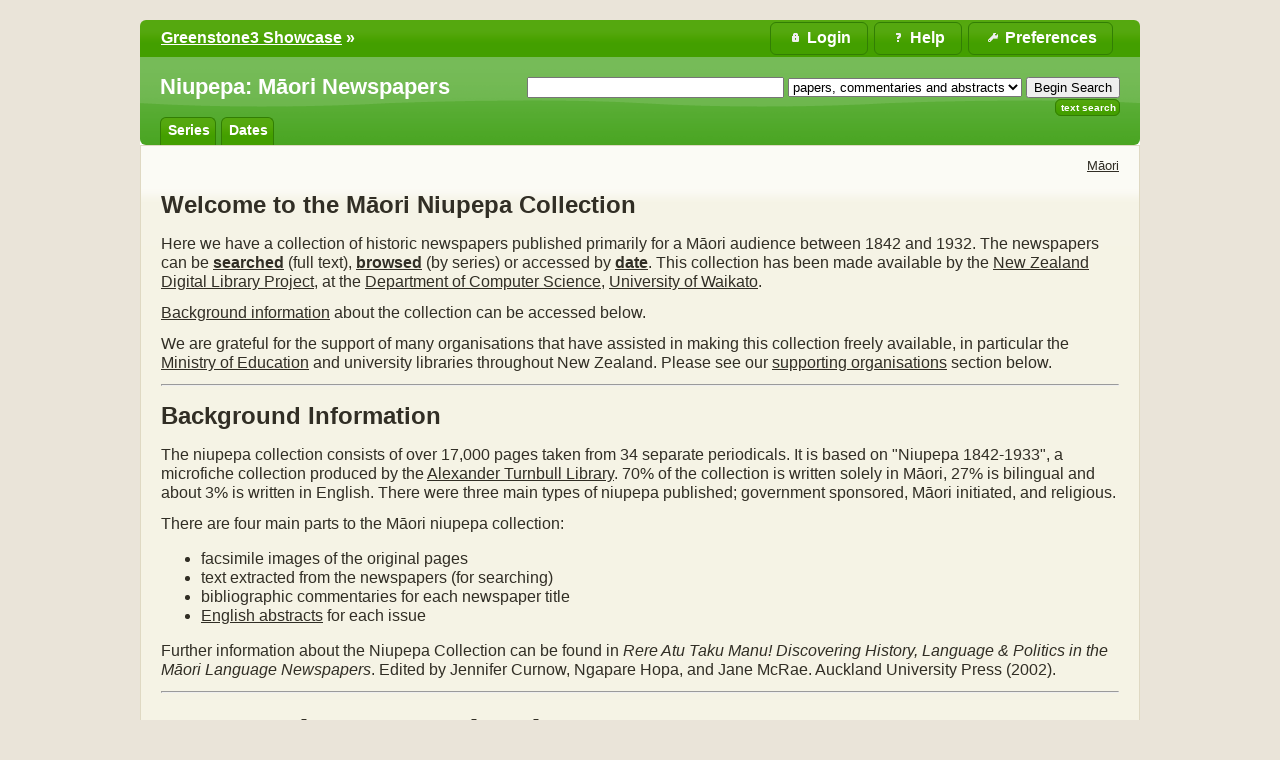

--- FILE ---
content_type: text/html;charset=UTF-8
request_url: https://www.greenstone.org/greenstone3/library/collection/niupepa/page/about;jsessionid=3BB69BB9F7AE85BB7EFEDEE74BA44A6C
body_size: 5402
content:
<!DOCTYPE html PUBLIC "-//W3C//DTD HTML 4.01 Transitional//EN" "http://www.w3.org/TR/html4/loose.dtd">

<html lang="en" xmlns:exsl="http://exslt.org/common" xmlns:lxslt="http://xml.apache.org/xslt" xmlns:result="http://www.example.com/results">
  <head>
    <base href="//www.greenstone.org/greenstone3/" /><!-- [if lte IE 6]></base><![endif] -->
    <title>Niupepa: Māori Newspapers :: Greenstone3 Showcase</title>

    <script>	
	// Too soon to use gsf:variable, as 'gs' not yet defined, so roll-our-own JS variable
	var googlesignin_client_id = '';
      </script>

    <script>
	function gslogout(logout_action_url) {
	  if (googlesignin_client_id != '') {
	    //googleLogout();
	    console.log("Need to implement new Google Identiy Logout function?????");
	  }
	  window.location = logout_action_url;
	}
      </script>

    <link href="interfaces/showcase/style/themes/main/jquery-ui.theme.css" rel="stylesheet" type="text/css" />
    <link href="interfaces/showcase/style/themes/main/jquery-ui.structure.min.css" rel="stylesheet" type="text/css" />
    <link href="interfaces/showcase/style/core.css" rel="stylesheet" type="text/css" />
    <link href="interfaces/default/style/themes/main/jquery-ui.theme.css" rel="stylesheet" type="text/css" />
    <link href="interfaces/showcase/images/favicon.ico" rel="shortcut icon" />
    <script src="interfaces/showcase/js/jquery-3.6.0.min.js" type="text/javascript"> </script>

    <script src="interfaces/showcase/js/jquery-ui-1.13.0.custom/jquery-ui.min.js" type="text/javascript"> </script>

    <script src="interfaces/showcase/js/jquery.blockUI.js" type="text/javascript"> </script>

    <link href="interfaces/showcase/cc/cookieconsent.css" rel="stylesheet" type="text/css" />
    <script type="text/javascript">if(typeof gs==="undefined"){gs={};}
if(typeof gs.text==="undefined"){gs.text={};}
if(typeof gs.text.ccm==="undefined"){gs.text.ccm={};}
gs.text.ccm.Popup_Description="Greenstone uses essential cookies to ensure its proper operation.";
gs.text.ccm.Manager_AcceptNecessaryButton="Reject All";
if(typeof gs.text.ccm.Manager==="undefined"){gs.text.ccm.Manager={};}
gs.text.ccm.Manager.RequiredCookies_Title="Required Cookies";
gs.text.ccm.Manager.CookieTable_EndOfSessionExpiration="End of session";
gs.text.ccm.Manager_Title="Cookie Consent Manager";
gs.text.ccm.Manager.CookieTableHeaders_Expiration="Expiration";
gs.text.ccm.Popup_OpenAdvancedManager="More Info";
gs.text.ccm.Popup_Title="We use Cookies!";
gs.text.ccm.Manager_AcceptAllButton="Accept All";
gs.text.ccm.Manager_Description="Greenstone uses essential cookies to ensure its proper operation. You can view this cookie manager later by visiting the preferences page.";
gs.text.ccm.Manager.CookieTableHeaders_Name="Name";
gs.text.ccm.Popup_AcceptAllCookies="Got it";
gs.text.ccm.Popup_AcceptNecessaryCookies="Reject All";
gs.text.ccm.Manager_SaveSettingsButton="Close";
gs.text.ccm.Manager.RequiredCookies_Description="These cookies are essential to ensuring that Greenstone operates properly.";
gs.text.ccm.Manager_CloseButton="Close";
if(typeof gs.text.ccm.Manager.RequiredCookies==="undefined"){gs.text.ccm.Manager.RequiredCookies={};}
gs.text.ccm.Manager.RequiredCookies.supportsXSLT_Description="Allows Greenstone to tell whether or not your browser supports client-side XSLT transformations.";
gs.text.ccm.Manager.RequiredCookies.JSESSIONID_Description="Allows Greenstone to maintain your login status, chosen language, site settings and favourites basket.";
gs.text.ccm.Manager.CookieTableHeaders_Provider="Provider";
gs.text.ccm.Manager.CookieTableHeaders_Description="Description";
    </script>

    <script defer="true" src="interfaces/showcase/cc/cookieconsent.js" type="text/javascript"> </script>

    <script defer="true" src="interfaces/showcase/cc/cookieconsent-gsinit.js" type="text/javascript"> </script>

    <script src="interfaces/showcase/js/zoomer.js" type="text/javascript"> </script>

    <script type="text/javascript">
				if (typeof gs === "undefined" ) {
					gs={};
				}
				if(typeof gs.cgiParams==="undefined"){gs.cgiParams={};} //gs.cgiParams ??= {};
				if(typeof gs.xsltParams==="undefined"){gs.xsltParams={};} //gs.xsltParams ??= {};
				if(typeof gs.siteMetadata==="undefined"){gs.siteMetadata={};} //gs.siteMetadata ??= {};
				if(typeof gs.collectionMetadata==="undefined"){gs.collectionMetadata={};} //gs.collectionMetadata ??= {};
				if(typeof gs.documentMetadata==="undefined"){gs.documentMetadata={};} //gs.documentMetadata ??= {};
				if(typeof gs.imageURLs==="undefined"){gs.imageURLs={};} //gs.imageURLs ??= {};
				if(typeof gs.variables==="undefined"){gs.variables={};} //gs.variables ??= {};
				if(typeof gs.requestInformation==="undefined"){gs.requestInformation={};} //gs.requestInformation ??= {};
			</script>

    <script type="text/javascript">
			var name;
			var value;
			name = "c";value = "niupepa";name = name.replace(".", "_");
				gs.cgiParams[name] = value;				
			name = "favouritebasket";value = "on";name = name.replace(".", "_");
				gs.cgiParams[name] = value;				
			</script>

    <script type="text/javascript">gs.xsltParams.library_name = "library";gs.xsltParams.interface_name = "showcase";gs.xsltParams.site_name = "showcase";gs.xsltParams.webswing_context = "webswing-server";gs.xsltParams.servlet_context = "greenstone3";gs.xsltParams.use_client_side_xslt = "false";gs.xsltParams.filepath = "";gs.xsltParams.cookie_path = "/greenstone3";</script>

    <script type="text/javascript">gs.imageURLs.expand = "interfaces/showcase/images/expand.png";gs.imageURLs.collapse = "interfaces/showcase/images/collapse.png";gs.imageURLs.page = "interfaces/showcase/images/page.png";gs.imageURLs.chapter = "interfaces/showcase/images/chapter.png";gs.imageURLs.realisticBook = "interfaces/showcase/images/rbook.png";gs.imageURLs.highlight = "interfaces/showcase/images/hl.png";gs.imageURLs.bookshelf = "interfaces/showcase/images/bookshelf.png";gs.imageURLs.book = "interfaces/showcase/images/book.png";gs.imageURLs.loading = "interfaces/showcase/images/loading.gif";gs.imageURLs.pageIcon = "interfaces/showcase/images/itext.gif";gs.imageURLs.trashFull = "interfaces/showcase/images/trash-full.png";gs.imageURLs.blank = "interfaces/showcase/images/blankImage.png";gs.imageURLs.next = "interfaces/showcase/images/next.png";gs.imageURLs.prev = "interfaces/showcase/images/previous.png";gs.imageURLs.trashEmpty = "interfaces/showcase/images/trash-empty.png";gs.imageURLs.trashFull = "interfaces/showcase/images/trash-full.png";gs.imageURLs.greenBug = "interfaces/showcase/images/GB.png";</script>

    <script type="text/javascript">
				function addMetadataToList(name, value, list, lang)
				{
					name = name.replace(".", "_");
					if(lang == "" || lang == "en")
					{
						list[name] = value;
					}
					else
					{
						if (list[lang] == undefined)
						{
							list[lang] = new Array();
						}
						var langList = list[lang];
						langList[name] = value;
					}
				}
				var name;
				var value;
				var lang;
			name = "siteAdmin";value = "greenstone_team@cs.waikato.ac.nz";lang = "";
				addMetadataToList(name, value, gs.siteMetadata, lang);
			name = "creator";value = "";lang = "en";
				addMetadataToList(name, value, gs.collectionMetadata, lang);
			name = "maintainer";value = "";lang = "en";
				addMetadataToList(name, value, gs.collectionMetadata, lang);
			name = "public";value = "true";lang = "en";
				addMetadataToList(name, value, gs.collectionMetadata, lang);
			name = "numDocs";value = "2139";lang = "";
				addMetadataToList(name, value, gs.collectionMetadata, lang);
			name = "buildType";value = "mgpp";lang = "";
				addMetadataToList(name, value, gs.collectionMetadata, lang);
			name = "indexStem";value = "niupepa";lang = "";
				addMetadataToList(name, value, gs.collectionMetadata, lang);
			name = "infodbType";value = "gdbm";lang = "";
				addMetadataToList(name, value, gs.collectionMetadata, lang);
			name = "buildDate";value = "1699834311";lang = "";
				addMetadataToList(name, value, gs.collectionMetadata, lang);
			name = "earliestDatestamp";value = "1699826542";lang = "";
				addMetadataToList(name, value, gs.collectionMetadata, lang);
			name = "httpPath";value = "library/sites/showcase/collect/niupepa";lang = "";
				addMetadataToList(name, value, gs.collectionMetadata, lang);
			name = "tidyoption";value = "untidy";lang = "";
				addMetadataToList(name, value, gs.collectionMetadata, lang);
			addMetadataToList("docType", "", gs.documentMetadata, "");</script>

    <script type="text/javascript">
				gs.requestInformation.fullURL = "http://www.greenstone.org/greenstone3/library/collection/niupepa/page/about;jsessionid=3BB69BB9F7AE85BB7EFEDEE74BA44A6C";
				gs.requestInformation.baseURL = "//www.greenstone.org/greenstone3/";
			</script>

    <script type="text/javascript">
		      if (typeof gs.userInformation === "undefined") {
		        gs.userInformation={};
		      }
		      gs.userInformation.username = "";
		      gs.userInformation.groups = "";
		      
		      gs.userInformation.uid = "95438B5DCFB80BD033351016FC0EA0B0";		      
		    </script>

    <script src="interfaces/showcase/js/javascript-global-functions.js" type="text/javascript"> </script>

    <script src="interfaces/showcase/js/GSMetadata.js" type="text/javascript"> </script>

    <script src="interfaces/showcase/js/utility_scripts.js" type="text/javascript"> </script>

    <script type="text/javascript">
      gs.variables["_httpbrowse_"]
       = "library/collection/niupepa/browse";</script>

    <script type="text/javascript">
      gs.variables["_httpquery_"]
       = "library/collection/niupepa/search";</script>

    <script src="interfaces/showcase/js/yui/yahoo-min.js" type="text/javascript"> </script>

    <script src="interfaces/showcase/js/yui/event-min.js" type="text/javascript"> </script>

    <script src="interfaces/showcase/js/yui/connection-min.js" type="text/javascript"> </script>

    <script src="interfaces/showcase/js/yui/dom-min.js" type="text/javascript"> </script>

    <script src="interfaces/showcase/js/favouritebasket/favouritebasket.js" type="text/javascript"> </script>

    <link href="interfaces/showcase/style/favourites.css" rel="stylesheet" type="text/css" />
    <link href="interfaces/showcase/style/core-extra.css" rel="stylesheet" type="text/css" /></head>

  <body class="pAction aboutSubaction" dir="ltr">
    <a name="top"> </a>

    <div class="ui-state-default ui-corner-top" id="topArea">
      <table>
        <tbody>
          <tr>
            <td>
              <div id="breadcrumbs">
                <a href="./library;jsessionid=95438B5DCFB80BD033351016FC0EA0B0">Greenstone3 Showcase</a>
  »  </div>
            </td>

            <td>
              <ul id="bannerLinks">
                <li>
                  <a href="library/collection/niupepa/page/pref;jsessionid=95438B5DCFB80BD033351016FC0EA0B0" title="Change your interface preferences">
                    <span id="preferencesButton">Preferences</span>
                  </a>
                </li>

                <li>
                  <a href="library/collection/niupepa/page/help;jsessionid=95438B5DCFB80BD033351016FC0EA0B0" title="Help pages">
                    <span id="helpButton">Help</span>
                  </a>
                </li>

                <li id="userMenuButton">
                  <div id="userMenuDiv" style="position:relative;">
                    <a href="library;jsessionid=95438B5DCFB80BD033351016FC0EA0B0?a=p&amp;sa=login&amp;redirectURL=library%3Fa=p%26sa=about%26c=niupepa%26favouritebasket=on" title="Login">
                      <span id="loginButton">Login</span>
                    </a>
                  </div>
                </li>

                <script type="text/javascript">
	$("#preferencesButton").button({icon: "ui-icon-wrench"});
	$("#preferencesButton .ui-button-text").css({"padding-top":"0px", "padding-bottom":"3px"});
	$("#helpButton").button({icon: "ui-icon-help"});
	$("#helpButton .ui-button-text").css({"padding-top":"0px", "padding-bottom":"3px"});
	$("#debugButton").button({icon: "ui-icon-info"});
	$("#debugButton .ui-button-text").css({"padding-top":"0px", "padding-bottom":"3px"});
      $("#loginButton").button({icon: "ui-icon-locked"});
	$("#loginButton .ui-button-text").css({"padding-top":"0px", "padding-bottom":"3px"});
      </script>
              </ul>
            </td>
          </tr>
        </tbody>
      </table>
    </div>

    <div class="ui-corner-all" id="container">
      <div class="ui-widget-header ui-corner-bottom" id="gs_banner">
        <div id="titlesearchcontainer">
          <div id="titlearea">
            <h2 style="font-size: 1.4em;">Niupepa: Māori Newspapers</h2>
 </div>

          <div id="quicksearcharea">
            <form action="library/collection/niupepa/search/TextQuery;jsessionid=95438B5DCFB80BD033351016FC0EA0B0">
              <input name="qs" type="hidden" value="1" />
              <input name="rt" type="hidden" value="rd" />
              <input name="s1.level" type="hidden" value="Sec" />
              <input name="startPage" type="hidden" value="1" />
              <span class="querybox">
                <nobr>
                  <input name="s1.query" size="30" type="text" value="" /></nobr>
              </span>

              <span class="textselect">
                <input name="s1.index" type="hidden" value="TX" /></span>

              <span class="textselect">
                <select name="s1.indexSubcollection">
                  <option selected="selected" value="ac">papers, commentaries and abstracts</option>

                  <option value="ni">newspapers</option>

                  <option value="co">bibliographic commentaries</option>

                  <option value="ab">english abstracts</option>
                </select>
              </span>

              <input id="quickSearchSubmitButton" type="submit" value="Begin Search" />
              <br id="br-afterQuickSearchSubmitButton" /></form>

            <ul>
              <li class="ui-state-default ui-corner-all">
                <a href="library/collection/niupepa/search/TextQuery;jsessionid=95438B5DCFB80BD033351016FC0EA0B0">Text Search</a>
              </li>
            </ul>
          </div>

          <div style="clear:both;"> </div>
        </div>

        <ul id="gs-nav">
          <li class="ui-state-default ui-corner-top">
            <a href="library/collection/niupepa/browse/CL1;jsessionid=95438B5DCFB80BD033351016FC0EA0B0" title="Browse by series">series</a>
          </li>

          <li class="ui-state-default ui-corner-top">
            <a href="library/collection/niupepa/browse/CL2;jsessionid=95438B5DCFB80BD033351016FC0EA0B0" title="Browse by dates">dates</a>
          </li>
        </ul>

        <div style="clear:both;"> </div>
      </div>

      <div class="ui-widget-content" id="gs_content">
        <script type="text/javascript">$(window).load(function()
{
    var links = $("a");
    for(var i = 0; i < links.length; i++)
    {
        if($(links[i]).attr("href") && $(links[i]).attr("href").match("^#"))
        {
            $(links[i]).attr("href", document.URL + $(links[i]).attr("href"));
        }
    }
});</script>

        <div style="text-align:right;">
          <small>
            <a id="replaceLink" title="View the collection in Māori">Māori</a>
          </small>
        </div>

        <script type="text/javascript">
		$(window).ready(function()
		{
			var url = document.URL;
			if(url.indexOf("?") != -1)
			{
				if(url.search(/[&?]?l=[^&\b]*/g) != -1)
				{
					url = url.replace(/([&?]?)l=[^&\b]*/g, "$1l=mi");
					$("#replaceLink").attr("href", url);
				}
				else
				{
					$("#replaceLink").attr("href", url + "&l=mi");
				}
			}
			else
			{
				$("#replaceLink").attr("href", url + "?l=mi");
			}
		});
	</script>

        <h2>Welcome to the Māori Niupepa Collection</h2>

        <p>Here we have a collection of historic newspapers published primarily for a Māori audience between 1842 and 1932. The newspapers can be <a href="library/collection/niupepa/search/TextQuery;jsessionid=95438B5DCFB80BD033351016FC0EA0B0"><b>searched</b></a> (full text), <a href="javascript:toggleSection('');"><b>browsed</b></a> (by series) or accessed by <a href="javascript:toggleSection('');"><b>date</b></a>. This collection has been made available by the <a href="http://www.nzdl.org">New Zealand Digital Library Project</a>, at the <a href="http://www.cs.waikato.ac.nz/cs/">Department of Computer Science</a>, <a href="http://www.waikato.ac.nz">University of Waikato</a>.</p>

        <p>
          <a href="#background">Background information</a>
 about the collection can be accessed below.</p>

        <p>We are grateful for the support of many organisations that have assisted in making this collection freely available, in particular the <a href="http://www.education.govt.nz">Ministry of Education</a> and university libraries throughout New Zealand. Please see our <a href="#support">supporting organisations</a> section below.</p>

        <hr />
        <h2>
          <a name="background">Background Information</a>
        </h2>

        <p>The niupepa collection consists of over 17,000 pages taken from 34 separate periodicals. It is based on &quot;Niupepa 1842-1933&quot;, a microfiche collection produced by the <a href="http://www.natlib.govt.nz/en/using/8atl.html">Alexander Turnbull Library</a>. 70% of the collection is written solely in Māori, 27% is bilingual and about 3% is written in English. There were three main types of niupepa published; government sponsored, Māori initiated, and religious.</p>

        <p>There are four main parts to the Māori niupepa collection:</p>

        <ul>
          <li>facsimile images of the original pages</li>

          <li>text extracted from the newspapers (for searching)</li>

          <li>bibliographic commentaries for each newspaper title</li>

          <li>
            <a href="library/collection/niupepa/page/abexpl;jsessionid=95438B5DCFB80BD033351016FC0EA0B0">English abstracts</a>
 for each issue</li>
        </ul>

        <p>Further information about the Niupepa Collection can be found in <i>Rere Atu Taku Manu! Discovering History, Language &amp; Politics in the Māori Language Newspapers</i>. Edited by Jennifer Curnow, Ngapare Hopa, and Jane McRae. Auckland University Press (2002). </p>

        <hr />
        <h2>
          <a name="support">
            <h2>Supporting Organisations</h2>
          </a>
        </h2>

        <p>
          <a href="http://www.education.govt.nz/">
            <img height="100" src="sites/showcase/collect/niupepa/images/MOE-logo.jpg" style="border:0px;" /></a>
		
		The <a href="http://www.education.govt.nz">Ministry of Education</a> are the principal sponsors of this project.</p>

        <p>Financial support was also generously given by the following university libraries:</p>

        <ul>
          <li>
            <a href="http://www.waikato.ac.nz/library/">Waikato University Library</a>
          </li>

          <li>
            <a href="http://www.library.otago.ac.nz">Otago University Library</a>
          </li>

          <li>
            <a href="http://www.massey.ac.nz/~wwwlib/">Massey University Library</a>
          </li>

          <li>
            <a href="http://www.victoria.ac.nz/library/">Victoria University Library</a>
          </li>

          <li>
            <a href="http://www2.auckland.ac.nz/lbr/">Auckland University Library</a>
          </li>

          <li>
            <a href="http://library.canterbury.ac.nz">Canterbury University Library</a>
          </li>

          <li>
            <a href="http://prod.lincoln.ac.nz/libr/default.htm">Lincoln University Library</a>
          </li>
        </ul>

        <p>The newspapers are also available on 35mm microfilm and microfiche. They can be borrowed on interloan through your local library or purchased from the <a href="http://www.natlib.govt.nz/en/using/8atl.html">Alexander Turnbull Library</a>.</p>

        <p>Digital image capture was provided by <a href="http://www.micrographics.co.nz">New Zealand Micrographic Services Ltd.</a></p>

        <p>Commentaries on titles provided by Gail Dallimore.</p>

        <p>
          <a href="library/collection/niupepa/page/abexpl;jsessionid=95438B5DCFB80BD033351016FC0EA0B0">English abstracts</a>
 are provided by a team working through the Department of Māori Studies at the University of Auckland.</p>
      </div>

      <div class="ui-widget-header ui-corner-bottom" id="gs_footer">
        <a href="https://www.greenstone.org">powered by greenstone3</a>
      </div>
    </div>
  <script defer src="https://static.cloudflareinsights.com/beacon.min.js/vcd15cbe7772f49c399c6a5babf22c1241717689176015" integrity="sha512-ZpsOmlRQV6y907TI0dKBHq9Md29nnaEIPlkf84rnaERnq6zvWvPUqr2ft8M1aS28oN72PdrCzSjY4U6VaAw1EQ==" data-cf-beacon='{"version":"2024.11.0","token":"0829b9a5e650475990519900020b383e","r":1,"server_timing":{"name":{"cfCacheStatus":true,"cfEdge":true,"cfExtPri":true,"cfL4":true,"cfOrigin":true,"cfSpeedBrain":true},"location_startswith":null}}' crossorigin="anonymous"></script>
</body>
</html>

